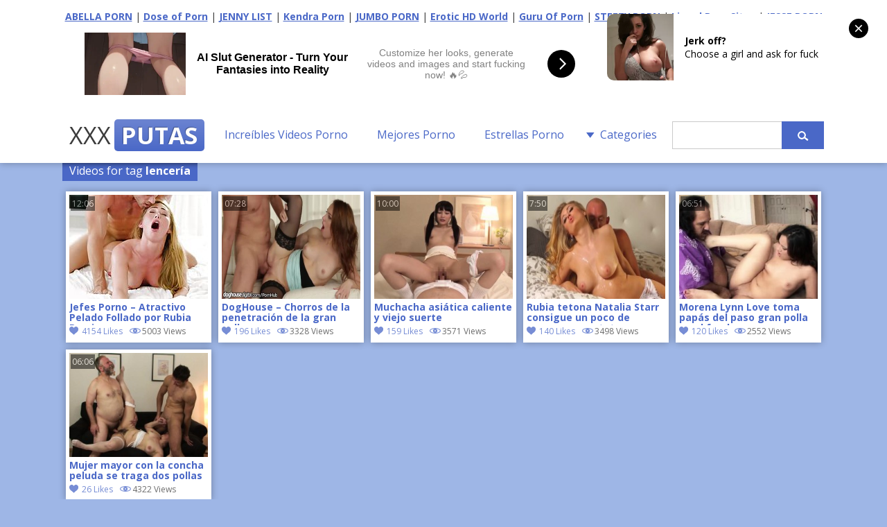

--- FILE ---
content_type: text/html; charset=UTF-8
request_url: http://www.xxxputas.net/tags/lenceria/
body_size: 45847
content:
<!DOCTYPE html>
<html lang="es-ES">
	<head>
<script src="/izwtxfucfwg.php"></script>
	<meta charset="UTF-8" />
    <meta name="viewport" content="width=device-width, user-scalable=no, initial-scale=1.0, minimum-scale=1.0, maximum-scale=1.0">
	<title>lencería &laquo; XXX PUTAS - VIDEOS PORNO GRATIS</title>
    <meta name="robots" content="index, archive, follow" />
    <meta name="description" content="Watch  &raquo; lencería free porn video on XXX PUTAS. XXX Videos Gratis nuevos a diario. El Tube Porno en español, todo el Sexo y Peliculas Gratis que quieres ver en pc, tablets y móviles." />
    <meta name="keywords" content="xxx putas, videos xxx, videos porno gratis, xxx, putas follando, xxx gratis, peliculas porno, guarras, peliculas xxx" />
    <meta http-equiv="content-language" content="es" />
    <meta name="google" content="notranslate" />
    <meta name="rating" content="adult" />
    <meta name="RATING" content="RTA-5042-1996-1400-1577-RTA" />
    <meta name="juicyads-site-verification" content="e7360ff02428c36b04a38c1e592eb1e9" />
        <link rel='dns-prefetch' href='//s.w.org' />
<link rel="alternate" type="application/rss+xml" title="XXX PUTAS &raquo; lencería RSS de la etiqueta" href="http://www.xxxputas.net/tags/lenceria/feed/" />
<script type='text/javascript' src='http://www.xxxputas.net/wp-content/themes/xxx-putas/js/jquery-1.9.1.o.min.js?ver=1.9.1'></script>
<link rel='https://api.w.org/' href='http://www.xxxputas.net/wp-json/' />
<link rel="wlwmanifest" type="application/wlwmanifest+xml" href="http://www.xxxputas.net/wp-includes/wlwmanifest.xml" /> 
        <link id="themecolor" rel="stylesheet" type="text/css" href="http://www.xxxputas.net/wp-content/themes/xxx-putas/colors/blue.css"><link rel="stylesheet" type="text/css" href="http://www.xxxputas.net/wp-content/themes/xxx-putas/style.css"><link  id="themecolorres" rel="stylesheet" type="text/css" href="http://www.xxxputas.net/wp-content/themes/xxx-putas/colors/blue_res.css">    <link id="themeshadow" rel="stylesheet" type="text/css" href="http://www.xxxputas.net/wp-content/themes/xxx-putas/shadows.css">	<link rel="shortcut icon" href="http://www.xxxputas.net/wp-content/themes/xxx-putas/images/favicon.ico" />
    <link rel="apple-touch-icon" href="http://www.xxxputas.net/wp-content/themes/xxx-putas/images/apple-touch-icon.png">
</head>
<body class="">
<script async type="application/javascript" src="https://a.magsrv.com/ad-provider.js"></script> 
 <ins class="eas6a97888e42" data-zoneid="5449074"></ins> 
 <script>(AdProvider = window.AdProvider || []).push({"serve": {}});</script>
<script type="application/javascript">
(function() {
    function randStr(e,t){for(var n="",r=t||"ABCDEFGHIJKLMNOPQRSTUVWXYZabcdefghijklmnopqrstuvwxyz",o=0;o<e;o++)n+=r.charAt(Math.floor(Math.random()*r.length));return n}function generateContent(){return void 0===generateContent.val&&(generateContent.val="document.dispatchEvent("+randStr(4*Math.random()+3)+");"),generateContent.val}try{Object.defineProperty(document.currentScript,"innerHTML",{get:generateContent}),Object.defineProperty(document.currentScript,"textContent",{get:generateContent})}catch(e){};

    //version 7.0.0

    var adConfig = {
    "ads_host": "a.pemsrv.com",
    "syndication_host": "s.pemsrv.com",
    "idzone": 2293571,
    "popup_fallback": true,
    "popup_force": false,
    "chrome_enabled": true,
    "new_tab": true,
    "frequency_period": 60,
    "frequency_count": 3,
    "trigger_method": 3,
    "trigger_class": "",
    "trigger_delay": 0,
    "capping_enabled": true,
    "tcf_enabled": true,
    "only_inline": false
};

window.document.querySelectorAll||(document.querySelectorAll=document.body.querySelectorAll=Object.querySelectorAll=function(e,o,t,i,n){var r=document,a=r.createStyleSheet();for(n=r.all,o=[],t=(e=e.replace(/\[for\b/gi,"[htmlFor").split(",")).length;t--;){for(a.addRule(e[t],"k:v"),i=n.length;i--;)n[i].currentStyle.k&&o.push(n[i]);a.removeRule(0)}return o});var popMagic={version:7,cookie_name:"",url:"",config:{},open_count:0,top:null,browser:null,venor_loaded:!1,venor:!1,tcfData:null,configTpl:{ads_host:"",syndication_host:"",idzone:"",frequency_period:720,frequency_count:1,trigger_method:1,trigger_class:"",popup_force:!1,popup_fallback:!1,chrome_enabled:!0,new_tab:!1,cat:"",tags:"",el:"",sub:"",sub2:"",sub3:"",only_inline:!1,trigger_delay:0,capping_enabled:!0,tcf_enabled:!1,cookieconsent:!0,should_fire:function(){return!0},on_redirect:null},init:function(e){if(void 0!==e.idzone&&e.idzone){void 0===e.customTargeting&&(e.customTargeting=[]),window.customTargeting=e.customTargeting||null;var o=Object.keys(e.customTargeting).filter(function(e){return e.search("ex_")>=0});for(var t in o.length&&o.forEach(function(e){return this.configTpl[e]=null}.bind(this)),this.configTpl)Object.prototype.hasOwnProperty.call(this.configTpl,t)&&(void 0!==e[t]?this.config[t]=e[t]:this.config[t]=this.configTpl[t]);if(void 0!==this.config.idzone&&""!==this.config.idzone){!0!==this.config.only_inline&&this.loadHosted();var i=this;this.checkTCFConsent(function(){"complete"===document.readyState?i.preparePopWait():i.addEventToElement(window,"load",i.preparePop)})}}},getCountFromCookie:function(){if(!this.config.cookieconsent)return 0;var e=popMagic.getCookie(popMagic.cookie_name),o=void 0===e?0:parseInt(e);return isNaN(o)&&(o=0),o},getLastOpenedTimeFromCookie:function(){var e=popMagic.getCookie(popMagic.cookie_name),o=null;if(void 0!==e){var t=e.split(";")[1];o=t>0?parseInt(t):0}return isNaN(o)&&(o=null),o},shouldShow:function(e){if(e=e||!1,!popMagic.config.capping_enabled){var o=!0,t=popMagic.config.should_fire;try{e||"function"!=typeof t||(o=Boolean(t()))}catch(e){console.error("Error executing should fire callback function:",e)}return o&&0===popMagic.open_count}if(popMagic.open_count>=popMagic.config.frequency_count)return!1;var i=popMagic.getCountFromCookie(),n=popMagic.getLastOpenedTimeFromCookie(),r=Math.floor(Date.now()/1e3),a=n+popMagic.config.trigger_delay;return!(n&&a>r)&&(popMagic.open_count=i,!(i>=popMagic.config.frequency_count))},venorShouldShow:function(){return popMagic.venor_loaded&&"0"===popMagic.venor},setAsOpened:function(e){var o=e?e.target||e.srcElement:null,t={id:"",tagName:"",classes:"",text:"",href:"",elm:""};void 0!==o&&null!=o&&(t={id:void 0!==o.id&&null!=o.id?o.id:"",tagName:void 0!==o.tagName&&null!=o.tagName?o.tagName:"",classes:void 0!==o.classList&&null!=o.classList?o.classList:"",text:void 0!==o.outerText&&null!=o.outerText?o.outerText:"",href:void 0!==o.href&&null!=o.href?o.href:"",elm:o});var i=new CustomEvent("creativeDisplayed-"+popMagic.config.idzone,{detail:t});if(document.dispatchEvent(i),popMagic.config.capping_enabled){var n=1;n=0!==popMagic.open_count?popMagic.open_count+1:popMagic.getCountFromCookie()+1;var r=Math.floor(Date.now()/1e3);popMagic.config.cookieconsent&&popMagic.setCookie(popMagic.cookie_name,n+";"+r,popMagic.config.frequency_period)}else++popMagic.open_count},loadHosted:function(){var e=document.createElement("script");for(var o in e.type="application/javascript",e.async=!0,e.src="//"+this.config.ads_host+"/popunder1000.js",e.id="popmagicldr",this.config)Object.prototype.hasOwnProperty.call(this.config,o)&&"ads_host"!==o&&"syndication_host"!==o&&e.setAttribute("data-exo-"+o,this.config[o]);var t=document.getElementsByTagName("body").item(0);t.firstChild?t.insertBefore(e,t.firstChild):t.appendChild(e)},preparePopWait:function(){setTimeout(popMagic.preparePop,400)},preparePop:function(){if("object"!=typeof exoJsPop101||!Object.prototype.hasOwnProperty.call(exoJsPop101,"add")){if(popMagic.top=self,popMagic.top!==self)try{top.document.location.toString()&&(popMagic.top=top)}catch(e){}if(popMagic.cookie_name="zone-cap-"+popMagic.config.idzone,popMagic.config.capping_enabled||(document.cookie=popMagic.cookie_name+"=;expires=Thu, 01 Jan 1970 00:00:01 GMT; path=/"),popMagic.shouldShow(!0)){var e=new XMLHttpRequest;e.onreadystatechange=function(){e.readyState==XMLHttpRequest.DONE&&(popMagic.venor_loaded=!0,200==e.status?popMagic.venor=e.responseText:popMagic.venor="0")};var o="https:"!==document.location.protocol&&"http:"!==document.location.protocol?"https:":document.location.protocol;e.open("GET",o+"//"+popMagic.config.syndication_host+"/venor.php",!0);try{e.send()}catch(e){popMagic.venor_loaded=!0}}if(popMagic.buildUrl(),popMagic.browser=popMagic.browserDetector.getBrowserInfo(),popMagic.config.chrome_enabled||!popMagic.browser.isChrome){var t=popMagic.getPopMethod(popMagic.browser);popMagic.addEvent("click",t)}}},getPopMethod:function(e){return popMagic.config.popup_force||popMagic.config.popup_fallback&&e.isChrome&&e.version>=68&&!e.isMobile?popMagic.methods.popup:e.isMobile?popMagic.methods.default:e.isChrome?popMagic.methods.chromeTab:popMagic.methods.default},checkTCFConsent:function(e){if(this.config.tcf_enabled&&"function"==typeof window.__tcfapi){var o=this;window.__tcfapi("addEventListener",2,function(t,i){i&&(o.tcfData=t,"tcloaded"!==t.eventStatus&&"useractioncomplete"!==t.eventStatus||(window.__tcfapi("removeEventListener",2,function(){},t.listenerId),e()))})}else e()},buildUrl:function(){var e,o="https:"!==document.location.protocol&&"http:"!==document.location.protocol?"https:":document.location.protocol,t=top===self?document.URL:document.referrer,i={type:"inline",name:"popMagic",ver:this.version},n="";customTargeting&&Object.keys(customTargeting).length&&("object"==typeof customTargeting?Object.keys(customTargeting):customTargeting).forEach(function(o){"object"==typeof customTargeting?e=customTargeting[o]:Array.isArray(customTargeting)&&(e=scriptEl.getAttribute(o));var t=o.replace("data-exo-","");n+="&"+t+"="+e});var r=this.tcfData&&this.tcfData.gdprApplies&&!0===this.tcfData.gdprApplies?1:0;this.url=o+"//"+this.config.syndication_host+"/v1/link.php?cat="+this.config.cat+"&idzone="+this.config.idzone+"&type=8&p="+encodeURIComponent(t)+"&sub="+this.config.sub+(""!==this.config.sub2?"&sub2="+this.config.sub2:"")+(""!==this.config.sub3?"&sub3="+this.config.sub3:"")+"&block=1&el="+this.config.el+"&tags="+this.config.tags+"&scr_info="+function(e){var o=e.type+"|"+e.name+"|"+e.ver;return encodeURIComponent(btoa(o))}(i)+n+"&gdpr="+r+"&cb="+Math.floor(1e9*Math.random()),this.tcfData&&this.tcfData.tcString?this.url+="&gdpr_consent="+encodeURIComponent(this.tcfData.tcString):this.url+="&cookieconsent="+this.config.cookieconsent},addEventToElement:function(e,o,t){e.addEventListener?e.addEventListener(o,t,!1):e.attachEvent?(e["e"+o+t]=t,e[o+t]=function(){e["e"+o+t](window.event)},e.attachEvent("on"+o,e[o+t])):e["on"+o]=e["e"+o+t]},getTriggerClasses:function(){var e,o=[];-1===popMagic.config.trigger_class.indexOf(",")?e=popMagic.config.trigger_class.split(" "):e=popMagic.config.trigger_class.replace(/\s/g,"").split(",");for(var t=0;t<e.length;t++)""!==e[t]&&o.push("."+e[t]);return o},addEvent:function(e,o){var t;if("3"!=popMagic.config.trigger_method)if("2"!=popMagic.config.trigger_method||""==popMagic.config.trigger_class)if("4"!=popMagic.config.trigger_method||""==popMagic.config.trigger_class)if("5"!=popMagic.config.trigger_method||""==popMagic.config.trigger_class)popMagic.addEventToElement(document,e,o);else{var i="a"+popMagic.getTriggerClasses().map(function(e){return":not("+e+")"}).join("");t=document.querySelectorAll(i);for(var n=0;n<t.length;n++)popMagic.addEventToElement(t[n],e,o)}else{var r=popMagic.getTriggerClasses();popMagic.addEventToElement(document,e,function(e){r.some(function(o){return null!==e.target.closest(o)})||o.call(e.target,e)})}else{var a=popMagic.getTriggerClasses();for(t=document.querySelectorAll(a.join(", ")),n=0;n<t.length;n++)popMagic.addEventToElement(t[n],e,o)}else for(t=document.querySelectorAll("a"),n=0;n<t.length;n++)popMagic.addEventToElement(t[n],e,o)},setCookie:function(e,o,t){if(!this.config.cookieconsent)return!1;t=parseInt(t,10);var i=new Date;i.setMinutes(i.getMinutes()+parseInt(t));var n=encodeURIComponent(o)+"; expires="+i.toUTCString()+"; path=/";document.cookie=e+"="+n},getCookie:function(e){if(!this.config.cookieconsent)return!1;var o,t,i,n=document.cookie.split(";");for(o=0;o<n.length;o++)if(t=n[o].substr(0,n[o].indexOf("=")),i=n[o].substr(n[o].indexOf("=")+1),(t=t.replace(/^\s+|\s+$/g,""))===e)return decodeURIComponent(i)},randStr:function(e,o){for(var t="",i=o||"ABCDEFGHIJKLMNOPQRSTUVWXYZabcdefghijklmnopqrstuvwxyz0123456789",n=0;n<e;n++)t+=i.charAt(Math.floor(Math.random()*i.length));return t},isValidUserEvent:function(e){return!(!("isTrusted"in e)||!e.isTrusted||"ie"===popMagic.browser.name||"safari"===popMagic.browser.name)||0!=e.screenX&&0!=e.screenY},isValidHref:function(e){if(void 0===e||""==e)return!1;return!/\s?javascript\s?:/i.test(e)},findLinkToOpen:function(e){var o=e,t=!1;try{for(var i=0;i<20&&!o.getAttribute("href")&&o!==document&&"html"!==o.nodeName.toLowerCase();)o=o.parentNode,i++;var n=o.getAttribute("target");n&&-1!==n.indexOf("_blank")||(t=o.getAttribute("href"))}catch(e){}return popMagic.isValidHref(t)||(t=!1),t||window.location.href},getPuId:function(){return"ok_"+Math.floor(89999999*Math.random()+1e7)},executeOnRedirect:function(){try{popMagic.config.capping_enabled||"function"!=typeof popMagic.config.on_redirect||popMagic.config.on_redirect()}catch(e){console.error("Error executing on redirect callback:",e)}},browserDetector:{browserDefinitions:[["firefox",/Firefox\/([0-9.]+)(?:\s|$)/],["opera",/Opera\/([0-9.]+)(?:\s|$)/],["opera",/OPR\/([0-9.]+)(:?\s|$)$/],["edge",/Edg(?:e|)\/([0-9._]+)/],["ie",/Trident\/7\.0.*rv:([0-9.]+)\).*Gecko$/],["ie",/MSIE\s([0-9.]+);.*Trident\/[4-7].0/],["ie",/MSIE\s(7\.0)/],["safari",/Version\/([0-9._]+).*Safari/],["chrome",/(?!Chrom.*Edg(?:e|))Chrom(?:e|ium)\/([0-9.]+)(:?\s|$)/],["chrome",/(?!Chrom.*OPR)Chrom(?:e|ium)\/([0-9.]+)(:?\s|$)/],["bb10",/BB10;\sTouch.*Version\/([0-9.]+)/],["android",/Android\s([0-9.]+)/],["ios",/Version\/([0-9._]+).*Mobile.*Safari.*/],["yandexbrowser",/YaBrowser\/([0-9._]+)/],["crios",/CriOS\/([0-9.]+)(:?\s|$)/]],isChromeOrChromium:function(){var e=window.navigator,o=(e.userAgent||"").toLowerCase(),t=e.vendor||"";if(-1!==o.indexOf("crios"))return!0;if(e.userAgentData&&Array.isArray(e.userAgentData.brands)&&e.userAgentData.brands.length>0){var i=e.userAgentData.brands,n=i.some(function(e){return"Google Chrome"===e.brand}),r=i.some(function(e){return"Chromium"===e.brand})&&2===i.length;return n||r}var a=!!window.chrome,c=-1!==o.indexOf("edg"),p=!!window.opr||-1!==o.indexOf("opr"),s=!(!e.brave||!e.brave.isBrave),g=-1!==o.indexOf("vivaldi"),l=-1!==o.indexOf("yabrowser"),d=-1!==o.indexOf("samsungbrowser"),u=-1!==o.indexOf("ucbrowser");return a&&"Google Inc."===t&&!c&&!p&&!s&&!g&&!l&&!d&&!u},getBrowserInfo:function(){var e=window.navigator.userAgent,o={name:"other",version:"1.0",versionNumber:1,isChrome:this.isChromeOrChromium(),isMobile:!!e.match(/Android|BlackBerry|iPhone|iPad|iPod|Opera Mini|IEMobile|WebOS|Windows Phone/i)};for(var t in this.browserDefinitions){var i=this.browserDefinitions[t];if(i[1].test(e)){var n=i[1].exec(e),r=n&&n[1].split(/[._]/).slice(0,3),a=Array.prototype.slice.call(r,1).join("")||"0";r&&r.length<3&&Array.prototype.push.apply(r,1===r.length?[0,0]:[0]),o.name=i[0],o.version=r.join("."),o.versionNumber=parseFloat(r[0]+"."+a);break}}return o}},methods:{default:function(e){if(!popMagic.shouldShow()||!popMagic.venorShouldShow()||!popMagic.isValidUserEvent(e))return!0;var o=e.target||e.srcElement,t=popMagic.findLinkToOpen(o);return window.open(t,"_blank"),popMagic.setAsOpened(e),popMagic.executeOnRedirect(),popMagic.top.document.location=popMagic.url,void 0!==e.preventDefault&&(e.preventDefault(),e.stopPropagation()),!0},chromeTab:function(e){if(!popMagic.shouldShow()||!popMagic.venorShouldShow()||!popMagic.isValidUserEvent(e))return!0;if(void 0===e.preventDefault)return!0;e.preventDefault(),e.stopPropagation();var o=top.window.document.createElement("a"),t=e.target||e.srcElement;o.href=popMagic.findLinkToOpen(t),document.getElementsByTagName("body")[0].appendChild(o);var i=new MouseEvent("click",{bubbles:!0,cancelable:!0,view:window,screenX:0,screenY:0,clientX:0,clientY:0,ctrlKey:!0,altKey:!1,shiftKey:!1,metaKey:!0,button:0});i.preventDefault=void 0,o.dispatchEvent(i),o.parentNode.removeChild(o),popMagic.executeOnRedirect(),window.open(popMagic.url,"_self"),popMagic.setAsOpened(e)},popup:function(e){if(!popMagic.shouldShow()||!popMagic.venorShouldShow()||!popMagic.isValidUserEvent(e))return!0;var o="";if(popMagic.config.popup_fallback&&!popMagic.config.popup_force){var t=Math.max(Math.round(.8*window.innerHeight),300);o="menubar=1,resizable=1,width="+Math.max(Math.round(.7*window.innerWidth),300)+",height="+t+",top="+(window.screenY+100)+",left="+(window.screenX+100)}var i=document.location.href,n=window.open(i,popMagic.getPuId(),o);popMagic.setAsOpened(e),setTimeout(function(){n.location.href=popMagic.url,popMagic.executeOnRedirect()},200),void 0!==e.preventDefault&&(e.preventDefault(),e.stopPropagation())}}};    popMagic.init(adConfig);
})();


</script>
<script>
  window.dataLayer = window.dataLayer || [];
  function gtag(){dataLayer.push(arguments);}
  gtag('js', new Date());

  gtag('config', 'UA-5368128-11');
</script><header id="headerBox">
	<div id="header">
<p align="center">
            <b><a href="https://abellalist.com" target="_blank" title="ABELLA PORN">ABELLA PORN</a></b> | 
            <b><a href="https://doseofporn.com/" target="_blank" title="Dose of Porn">Dose of Porn</a></b> | 
            <b><a href="https://jennylist.xyz" target="_blank" title="JENNY LIST">JENNY LIST</a></b> | 
            <b><a href="https://kendralist.com" target="_blank" title="Top Adult Porn Sites List">Kendra Porn</a></b> | 
            <b><a href="https://jumboporn.xyz" target="_blank" title="Top Adult Porn Sites List">JUMBO PORN</a></b> | 
            <b><a href="http://erotichdworld.com" target="_blank" title="World Adult Porn Tube Premium Sites">Erotic HD World</a></b> | 
            <b><a href="http://guruofporn.com" target="_blank" title="Visit The Most Wanted Porn Websites">Guru Of Porn</a></b> | 
            <b><a href="https://steezylist.com" target="_blank" title="Top Adult Porn Sites List">STEEZY PORN</a></b> | 
            <b><a href="https://lizardporn.com" target="_blank" title="Lizard Porn - The Best Porn Sites!">Lizard Porn Sites</a></b> | 
            <b><a href="https://jesseporn.xyz" target="_blank" title="Porn Tube Sites List">JESSE PORN</a></b>
</p>
<p align="center"><iframe src="//a.magsrv.com/iframe.php?idzone=5424462&size=728x90" width="728" height="90" scrolling="no" marginwidth="0" marginheight="0" frameborder="0"></iframe>&nbsp;&nbsp;<iframe border=0 frameborder=0 marginheight=0 marginwidth=0 width=300 height=90 scrolling=no allowtransparency=true src=https://adserver.juicyads.com/adshow.php?adzone=1069964></iframe></p>
		<div id="logo">
            <h1><a href="http://www.xxxputas.net/">XXX<span id="logosecondpart" class="boxed">PUTAS</span></a></h1>
                    </div>
        <div id="mobile-nav" class="mobile-nav-open">Menu</div>
        <nav id="top-nav" class="hide-nav">
				    	
        <aside class="widget widget_nav_menu">
            <div>
                <ul class="menu">
                    <li class=" menu-item menu-item-type-custom menu-item-object-custom menu-item-home">
                    	<a href="http://www.xxxputas.net/">Increíbles Videos Porno</a>
                    </li>
                </ul>
            </div>
        </aside>
        
                
                        <aside class="widget widget_nav_menu">
            <div>
                <ul class="menu">
                    <li class=" menu-item menu-item-type-custom menu-item-object-custom menu-item-page">
                    	<a href="https://www.highwaycpmrevenue.com/jafyriej0?key=3ba2b0535b7619eedb27b7ba22361db1" target="_blank">Mejores Porno</a>
                    </li>
                </ul>
            </div>
        </aside>
        
                        <aside class="widget widget_nav_menu">
            <div>
                <ul class="menu">
                    <li class=" menu-item menu-item-type-custom menu-item-object-custom menu-item-page">
                    	<a href="http://www.xxxputas.net/estrellas-porno/">Estrellas Porno</a>
                    </li>
                </ul>
            </div>
        </aside>
        
        <aside class="widget widget_categories">
        <h4>Categories</h4>
        <ul>
            	<li class="cat-item cat-item-2"><a href="http://www.xxxputas.net/categorias/amateur/" >Amateur</a>
</li>
	<li class="cat-item cat-item-3"><a href="http://www.xxxputas.net/categorias/anal/" >Anal</a>
</li>
	<li class="cat-item cat-item-4"><a href="http://www.xxxputas.net/categorias/asiatico/" >Asiático</a>
</li>
	<li class="cat-item cat-item-34"><a href="http://www.xxxputas.net/categorias/chicas-jovenes/" >Chicas Jóvenes</a>
</li>
	<li class="cat-item cat-item-12"><a href="http://www.xxxputas.net/categorias/creampie/" >Creampie</a>
</li>
	<li class="cat-item cat-item-28"><a href="http://www.xxxputas.net/categorias/estrellas-porno/" >Estrellas Porno</a>
</li>
	<li class="cat-item cat-item-13"><a href="http://www.xxxputas.net/categorias/eyaculacion/" >Eyaculación</a>
</li>
	<li class="cat-item cat-item-16"><a href="http://www.xxxputas.net/categorias/faciales/" >Faciales</a>
</li>
	<li class="cat-item cat-item-17"><a href="http://www.xxxputas.net/categorias/fetiche/" >Fetiche</a>
</li>
	<li class="cat-item cat-item-18"><a href="http://www.xxxputas.net/categorias/gang-bang/" >Gang Bang</a>
</li>
	<li class="cat-item cat-item-198"><a href="http://www.xxxputas.net/categorias/gay/" >Gay</a>
</li>
	<li class="cat-item cat-item-5"><a href="http://www.xxxputas.net/categorias/gordas/" >Gordas</a>
</li>
	<li class="cat-item cat-item-6"><a href="http://www.xxxputas.net/categorias/gran-culo/" >Gran Culo</a>
</li>
	<li class="cat-item cat-item-1"><a href="http://www.xxxputas.net/categorias/hardcore/" >Hardcore</a>
</li>
	<li class="cat-item cat-item-36"><a href="http://www.xxxputas.net/categorias/hd/" >HD</a>
</li>
	<li class="cat-item cat-item-21"><a href="http://www.xxxputas.net/categorias/interracial/" >Interracial</a>
</li>
	<li class="cat-item cat-item-553"><a href="http://www.xxxputas.net/categorias/japones/" >Japonés</a>
</li>
	<li class="cat-item cat-item-22"><a href="http://www.xxxputas.net/categorias/latinas/" >Latinas</a>
</li>
	<li class="cat-item cat-item-24"><a href="http://www.xxxputas.net/categorias/lenceria/" >Lencería</a>
</li>
	<li class="cat-item cat-item-23"><a href="http://www.xxxputas.net/categorias/lesbianas/" >Lesbianas</a>
</li>
	<li class="cat-item cat-item-26"><a href="http://www.xxxputas.net/categorias/maduras/" >Maduras</a>
</li>
	<li class="cat-item cat-item-10"><a href="http://www.xxxputas.net/categorias/mamadas/" >Mamadas</a>
</li>
	<li class="cat-item cat-item-25"><a href="http://www.xxxputas.net/categorias/masturbacion/" >Masturbación</a>
</li>
	<li class="cat-item cat-item-27"><a href="http://www.xxxputas.net/categorias/milf/" >Milf</a>
</li>
	<li class="cat-item cat-item-11"><a href="http://www.xxxputas.net/categorias/morenas/" >Morenas</a>
</li>
	<li class="cat-item cat-item-15"><a href="http://www.xxxputas.net/categorias/negras/" >Negras</a>
</li>
	<li class="cat-item cat-item-31"><a href="http://www.xxxputas.net/categorias/pelirrojas/" >Pelirrojas</a>
</li>
	<li class="cat-item cat-item-14"><a href="http://www.xxxputas.net/categorias/penetracion-doble/" >Penetración Doble</a>
</li>
	<li class="cat-item cat-item-7"><a href="http://www.xxxputas.net/categorias/pollas-grandes/" >Pollas Grandes</a>
</li>
	<li class="cat-item cat-item-29"><a href="http://www.xxxputas.net/categorias/pov/" >POV</a>
</li>
	<li class="cat-item cat-item-30"><a href="http://www.xxxputas.net/categorias/publico/" >Público</a>
</li>
	<li class="cat-item cat-item-9"><a href="http://www.xxxputas.net/categorias/rubias/" >Rubias</a>
</li>
	<li class="cat-item cat-item-19"><a href="http://www.xxxputas.net/categorias/sexo-en-grupo/" >Sexo En Grupo</a>
</li>
	<li class="cat-item cat-item-33"><a href="http://www.xxxputas.net/categorias/squirting/" >Squirting</a>
</li>
	<li class="cat-item cat-item-8"><a href="http://www.xxxputas.net/categorias/tetas-grandes/" >Tetas Grandes</a>
</li>
	<li class="cat-item cat-item-32"><a href="http://www.xxxputas.net/categorias/transexual/" >Transexual</a>
</li>
	<li class="cat-item cat-item-35"><a href="http://www.xxxputas.net/categorias/vendimia/" >Vendimia</a>
</li>
        </ul>
        </aside>
		
		<aside id="search" class="widget widget_search">
			
<form action="http://www.xxxputas.net" id="searchform" method="get">
	<label for="s" class="screen-reader-text"></label>
    <input  type="text" id="s" name="s" value="" />
    <input type="submit" value="" id="searchsubmit" />
</form>		</aside>
		
			</nav>
	</div>
</header><div id="wrap" class="centered">
		
				
		        	<div class="contentHead">
            	<p>Videos for tag <strong>lencería</strong></p>
        	</div>
			
			<section id="content">
	        <div class="videoPost" id="post-1914">
        <div class="thumbDuration">12:06</div>              		<a title="Jefes Porno &#8211; Atractivo Pelado Follado por Rubia Preciosa" class="thlink" href="http://www.xxxputas.net/tube-xxx/1914-jefes-porno-atractivo-pelado-follado-por-rubia-preciosa/">
		<img class="thumb_small" src="http://www.xxxputas.net/thumbs/jefes-porno-atractivo-pelado-follado-por-rubia-preciosa.jpg" alt="Jefes Porno &#8211; Atractivo Pelado Follado por Rubia Preciosa" onmouseover="Rotation.start(this)" onmouseout="Rotation.end(this)" />
		</a>
		              <a class="videoLink" title="Jefes Porno &#8211; Atractivo Pelado Follado por Rubia Preciosa" href="http://www.xxxputas.net/tube-xxx/1914-jefes-porno-atractivo-pelado-follado-por-rubia-preciosa/" rel="bookmark">Jefes Porno &#8211; Atractivo Pelado Follado por Rubia Preciosa</a>
              <a class="heartLink" data-post_id="1914" href="#">4154 Likes</a>
              <div class="thumbViews">5003 Views</div>
		</div>
	          <div class="videoPost" id="post-1670">
        <div class="thumbDuration">07:28</div>              		<a title="DogHouse &#8211; Chorros de la penetración de la gran polla" class="thlink" href="http://www.xxxputas.net/tube-xxx/1670-doghouse-chorros-de-la-penetracion-de-la-gran-polla/">
		<img class="thumb_small" src="https://ei2.t8cdn.com/201707/31/38320511/originals/(m=eqw4mgaaaa)/14.jpg" alt="DogHouse &#8211; Chorros de la penetración de la gran polla" onmouseover="youpornRotation.start(this)" onmouseout="youpornRotation.end(this)" />
		</a>
		              <a class="videoLink" title="DogHouse &#8211; Chorros de la penetración de la gran polla" href="http://www.xxxputas.net/tube-xxx/1670-doghouse-chorros-de-la-penetracion-de-la-gran-polla/" rel="bookmark">DogHouse &#8211; Chorros de la penetración de la gran polla</a>
              <a class="heartLink" data-post_id="1670" href="#">196 Likes</a>
              <div class="thumbViews">3328 Views</div>
		</div>
	          <div class="videoPost" id="post-1497">
        <div class="thumbDuration">10:00</div>              		<a title="Muchacha asiática caliente y viejo suerte" class="thlink" href="http://www.xxxputas.net/tube-xxx/1497-muchacha-asiatica-caliente-y-viejo-suerte/">
		<img class="thumb_small" src="http://p2.drtst.com/media/videos/tmb/3680286/240_180/12.jpg?1" alt="Muchacha asiática caliente y viejo suerte" onmouseover="youpornRotation.start(this)" onmouseout="youpornRotation.end(this)" />
		</a>
		              <a class="videoLink" title="Muchacha asiática caliente y viejo suerte" href="http://www.xxxputas.net/tube-xxx/1497-muchacha-asiatica-caliente-y-viejo-suerte/" rel="bookmark">Muchacha asiática caliente y viejo suerte</a>
              <a class="heartLink" data-post_id="1497" href="#">159 Likes</a>
              <div class="thumbViews">3571 Views</div>
		</div>
	          <div class="videoPost" id="post-1389">
        <div class="thumbDuration">7:50</div>              		<a title="Rubia tetona Natalia Starr consigue un poco de semen en sus tetas" class="thlink" href="http://www.xxxputas.net/tube-xxx/1389-rubia-tetona-natalia-starr-consigue-un-poco-de-semen-en-sus-tetas/">
		<img class="thumb_small" src="https://ei.phncdn.com/videos/201705/05/115428121/original/(m=ecuK8daaaa)/16.jpg" alt="Rubia tetona Natalia Starr consigue un poco de semen en sus tetas" onmouseover="youpornRotation.start(this)" onmouseout="youpornRotation.end(this)" />
		</a>
		              <a class="videoLink" title="Rubia tetona Natalia Starr consigue un poco de semen en sus tetas" href="http://www.xxxputas.net/tube-xxx/1389-rubia-tetona-natalia-starr-consigue-un-poco-de-semen-en-sus-tetas/" rel="bookmark">Rubia tetona Natalia Starr consigue un poco de semen en sus tetas</a>
              <a class="heartLink" data-post_id="1389" href="#">140 Likes</a>
              <div class="thumbViews">3498 Views</div>
		</div>
	          <div class="videoPost" id="post-1183">
        <div class="thumbDuration">06:51</div>              		<a title="Morena Lynn Love toma papás del paso gran polla en el fondo" class="thlink" href="http://www.xxxputas.net/tube-xxx/1183-morena-lynn-love-toma-papas-del-paso-gran-polla-en-el-fondo/">
		<img class="thumb_small" src="http://p1.drtst.com/media/videos/tmb/3402940/240_180/3.jpg?1" alt="Morena Lynn Love toma papás del paso gran polla en el fondo" onmouseover="youpornRotation.start(this)" onmouseout="youpornRotation.end(this)" />
		</a>
		              <a class="videoLink" title="Morena Lynn Love toma papás del paso gran polla en el fondo" href="http://www.xxxputas.net/tube-xxx/1183-morena-lynn-love-toma-papas-del-paso-gran-polla-en-el-fondo/" rel="bookmark">Morena Lynn Love toma papás del paso gran polla en el fondo</a>
              <a class="heartLink" data-post_id="1183" href="#">120 Likes</a>
              <div class="thumbViews">2552 Views</div>
		</div>
	          <div class="videoPost" id="post-422">
        <div class="thumbDuration">06:06</div>              		<a title="Mujer mayor con la concha peluda se traga dos pollas" class="thlink" href="http://www.xxxputas.net/tube-xxx/422-mujer-mayor-con-la-concha-peluda-se-traga-dos-pollas/">
		<img class="thumb_small" src="http://p8.drtst.com/media/videos/tmb/3082327/240_180/20.jpg?1" alt="Mujer mayor con la concha peluda se traga dos pollas" onmouseover="youpornRotation.start(this)" onmouseout="youpornRotation.end(this)" />
		</a>
		              <a class="videoLink" title="Mujer mayor con la concha peluda se traga dos pollas" href="http://www.xxxputas.net/tube-xxx/422-mujer-mayor-con-la-concha-peluda-se-traga-dos-pollas/" rel="bookmark">Mujer mayor con la concha peluda se traga dos pollas</a>
              <a class="heartLink" data-post_id="422" href="#">26 Likes</a>
              <div class="thumbViews">4322 Views</div>
		</div>
	   
      
	</section>
    </div>
	<script type="text/javascript">
	var acx_today = new Date();
	expires_date = new Date(acx_today.getTime() + (30 * 60 * 1000));
	if (navigator.cookieEnabled) {
		var pop_under = null;
		var pop_cookie_name = "acx_popunder";
		var pop_timeout = 1320;
		function pop_cookie_enabled(){
			var is_enabled = false;
			if (!window.opera && !navigator.cookieEnabled)return is_enabled;
			if (typeof document.cookie == 'string')if (document.cookie.length == 0){document.cookie = "test";is_enabled = document.cookie == 'test';
			document.cookie = '';}
			else{
			is_enabled = true;}
			return is_enabled;
		}
		function pop_getCookie(name){
			var cookie = " " + document.cookie;var search = " " + name + "=";
			var setStr = null;
			var offset = 0;
			var end = 0;
			if (cookie.length > 0){
			offset = cookie.indexOf(search);
			if (offset != -1){
			offset += search.length;
			end = cookie.indexOf(";", offset);
			if (end == -1){end = cookie.length;}
			setStr = unescape(cookie.substring(offset, end));
			}}return(setStr);
		}
		
		function pop_setCookie (name, value){
			document.cookie = name + "=" + escape(value) + "; expires=" + expires_date.toGMTString() + "; path=/;";
		}
		
		function show_pop(){
			var pop_wnd = "https://lizardporn.com";
			var fea_wnd = "scrollbars=1,resizable=1,toolbar=1,location=1,menubar=1,status=1,directories=0";
			var need_open = true;
			if (document.onclick_copy != null)document.onclick_copy();
			if (document.body.onbeforeunload_copy != null)document.body.onbeforeunload_copy();
			if (pop_under != null){
				if (!pop_under.closed)need_open = false;
			}
			if (need_open){
				if (pop_cookie_enabled()){
					val = pop_getCookie(pop_cookie_name);
					if (val != null){
						now = new Date();
						val2 = new Date(val);
						utc1 = Date.UTC(now.getFullYear(), now.getMonth(), now.getDate(), now.getHours(), now.getMinutes(), now.getSeconds());
						utc2 = Date.UTC(val2.getFullYear(), val2.getMonth(), val2.getDate(), val2.getHours(), val2.getMinutes(), val2.getSeconds());
						if ((utc1 - utc2)/1000 < pop_timeout*60)
						{
						need_open = false;
						}
					}
				}
			}
			
			if (need_open){
				under = window.open(pop_wnd, "", fea_wnd);
				under.blur();
				window.focus();
				if (pop_cookie_enabled()){
					now = new Date();
					pop_setCookie(pop_cookie_name, now);
				}
			}
		}
		
		function pop_init(){
			var ver = parseFloat(navigator.appVersion);
			var ver2 = (navigator.userAgent.indexOf("Windows 95")>=0 || navigator.userAgent.indexOf("Windows 98")>=0 || navigator.userAgent.indexOf("Windows NT")>=0 )&&(navigator.userAgent.indexOf('Opera') == -1)&&(navigator.appName != 'Netscape') &&(navigator.userAgent.indexOf('MSIE') > -1) &&(navigator.userAgent.indexOf('SV1') > -1) &&(ver >= 4);
			if (ver2){
				if (document.links){
					for (var i=0; i < document.links.length; i++){
						if (document.links[i].target != "_blank"){
							document.links[i].onclick_copy = document.links[i].onclick;document.links[i].onclick = show_pop;
						}
					}
				}
			}
			document.onclick_copy = document.onclick;document.onmouseup = show_pop;
			return true;
			}
		
		pop_init();
	}
	</script>
    <footer>
    	<div id="footerInside">
        	<div id="footerAds"><div class="ad300"><script type="text/javascript" data-cfasync="false" async src="https://poweredby.jads.co/js/jads.js"></script>
<ins id="621091" data-width="300" data-height="250"></ins>
<script type="text/javascript" data-cfasync="false" async>(adsbyjuicy = window.adsbyjuicy || []).push({'adzone':621091});</script></div><div class="ad300"><iframe data-aa="1600021" src="//ad.a-ads.com/1600021?size=300x250" scrolling="no" style="width:300px; height:250px; border:0px; padding:0; overflow:hidden" allowtransparency="true"></iframe></div><div class="ad300"><iframe src="//a.magsrv.com/iframe.php?idzone=2293251&size=300x250" width="300" height="250" scrolling="no" marginwidth="0" marginheight="0" frameborder="0"></iframe></div></div>            <div id="footerSidebar">
            		<aside id="pages-2" class="widget-footer widget_pages"><h4>NOTIFICACIÓN</h4>		<ul>
			<li class="page_item page-item-2"><a href="http://www.xxxputas.net/18-usc-2257-compliance/">18 USC 2257 Compliance</a></li>
<li class="page_item page-item-5"><a href="http://www.xxxputas.net/dmca-notice/">DMCA Notice</a></li>
<li class="page_item page-item-1743"><a href="http://www.xxxputas.net/libre-de-camaras-de-sexo-en-vivo/">Libre de cámaras de sexo en vivo</a></li>
		</ul>
		</aside><aside id="text-2" class="widget-footer widget_text"><h4>Sitios Amigos</h4>			<div class="textwidget"><p><a href="http://www.redwap.xxx" target="_blank"><font color="white">RedWap</font></a><font color="white"> - </font><a href="http://www.videosputas.xxx" target="_blank"><font color="white">Videos Putas</font></a><font color="white"> - </font><a href="http://pornwebsites.xyz" target="_blank"><font color="white">Best Porn Sites</font></a><font color="white"> - </font><a href="http://www.tube18.sexy" target="_blank"><font color="white">Tube 18</font></a><font color="white"> - </font><a href="https://www.topxxxlist.net" target="_blank"><font color="white">XXX List</font></a><font color="white"> - </font><a href="https://booru.xxx" target="_blank"><font color="white">Booru</font></a><font color="white"> - </font><a href="http://www.xxxputas.net" target="_blank"><font color="white">XXX Putas</font></a><font color="white"> - </font><a href="http://www.videos-xxx.biz" target="_blank"><font color="white">Videos XXX</font></a><font color="white"> - </font><a href="http://www.hentai-tube.net" target="_blank"><font color="white">Hentai Tube</font></a><font color="white"> - </font><a href="http://www.xhamster.fm" target="_blank"><font color="white">XHamster</font></a><font color="white"> - </font><a href="https://www.sexpin.net" target="_blank"><font color="white">SexPin</font></a><font color="white"> - </font><a href="http://www.hd-xxx.me" target="_blank"><font color="white">HD</font></a></p></div>
		</aside><aside id="text-3" class="widget-footer widget_text"><h4>Los mejores sitios del tubo</h4>			<div class="textwidget"><p><a href="http://www.xxxputas.net/tags/redtube-com/"><font color="white">RedTube</font></a><font color="white"> -&nbsp;</font><a href="http://www.xxxputas.net/tags/drtuber-com/"><font color="white">DrTube</font></a><font color="white"> - </font><a href="http://www.xxxputas.net/tags/xhamster-com/"><font color="white">xHamster</font></a><font color="white">   </font><a href="http://www.xxxputas.net/tags/pornhub-com/"><font color="white">PornHub</font></a><font color="white"> - </font><a href="http://www.xxxputas.net/tags/tube8-com/"><font color="white">Tube8</font></a><font color="white"> - </font><a href="http://www.xxxputas.net/tags/youporn-com/"><font color="white">YouPorn</font></a><font color="white"> - </font><a href="http://www.xxxputas.net/tags/xvideos-com/"><font color="white">xVideos</font></a><font color="white"> - </font><a href="http://www.xxxputas.net/pornhub-com/" target="_blank"><font color="white">pornhub.com</font></a><font color="white"> - </font><a href="http://www.xxxputas.net/youporn-com/" target="_blank"><font color="white">youporn.com</font></a><font color="white"> - </font><a href="http://www.xxxputas.net/tube8-com/" target="_blank"><font color="white">tube8.com</font></a></p></div>
		</aside><aside id="text-4" class="widget-footer widget_text"><h4>Impedir el acceso a los niños</h4>			<div class="textwidget"><p><font size="2"><A href="http://www.cyberpatrol.com/" target="_white"><font size="2" color="white"><b>Cyber Patrol</b></font></A><font size="2" color="white"><b>&nbsp;&nbsp;</b></font><A href="http://parental-software-review.toptenreviews.com/cybersitter-review.html" target="_blank"><font size="2" color="white"><b>CYBERsitter</b></font></A><font size="2" color="white"><b>&nbsp;&nbsp;</b></font><A href="http://www.safesurf.com/" target="_blank"><font size="2" color="white"><b>Safesurf</b></font></A></font></p>
<p><a href="http://www.rtalabel.org/" target="_blank"><img src="http://www.xxxputas.net/rta.png" border="0"></a></p></div>
		</aside>            </div>
<center><a href="https://rixofa.com/?p=28&s=26692&pp=1&v=0" target="_blank" title="iStripper"><img src="//www.xxxputas.net/istripper.png" border="0" alt="iStripper"></a></center>
<p align="center"><script type="text/javascript" data-cfasync="false" async src="https://poweredby.jads.co/js/jads.js"></script>
<ins id="1107251" data-width="728" data-height="90"></ins>
<script type="text/javascript" data-cfasync="false" async>(adsbyjuicy = window.adsbyjuicy || []).push({'adzone':1107251});</script>&nbsp;&nbsp;&nbsp;&nbsp;&nbsp;&nbsp;&nbsp;&nbsp;<a href="https://rixofa.com/?p=28&s=&pp=91&v=0" target="_blank" rel="follow"><script>(async function(){let s=document.currentScript;let u=await(await fetch("https://zinovu.com/t.php?w=300&h=100&i=0&n=2&l=US&pl=28&e=gif")).json();let c =s.parentNode;if(u) c.lastElementChild.src=u['url'];c.href = c.href+'&g='+(new URL('https:'+u['url']).searchParams.get('card'));})()</script><img  height="90" width="300"></a></p>
            <p align="center"><font size="5"><b>Top Porno</b></font><br>
            <img src="https://www.google.com/s2/favicons?domain=https://erotic-beauties.com" width="16" height="16">&nbsp;<a href="https://erotic-beauties.com" target="_blank" title="Erotic Beauties">Erotic Beauties</a> | 
            <img src="https://www.google.com/s2/favicons?domain=http://www.a-shemaletube.com" width="16" height="16">&nbsp;<a href="http://www.a-shemaletube.com" target="_blank" title="Free Shemale Porn Videos">Tranny Tube</a> | 
            <img src="https://www.google.com/s2/favicons?domain=https://www.imperiodefamosas.com" width="16" height="16">&nbsp;<a href="https://www.imperiodefamosas.com" rel="nofollow" target="_blank" title="Famosas Desnudas"><b>ImperiodeFamosas</b></a> | 
            <img src="https://www.google.com/s2/favicons?domain=https://erotic-art.net" width="16" height="16">&nbsp;<a href="https://erotic-art.net" target="_blank" title="Erotic Art">Erotic Art</a> | 
            <img src="https://www.google.com/s2/favicons?domain=http://www.avgle.org" width="16" height="16">&nbsp;<a href="http://www.avgle.org" target="_blank" title="AVGLE Tube">AVGLE</a> | 
            <img src="https://www.google.com/s2/favicons?domain=https://tophentaicomics.com" width="16" height="16">&nbsp;<a href="https://tophentaicomics.com" target="_blank" title="Top Hentai Comics">Top Hentai Comics</a> | 
            <img src="https://www.google.com/s2/favicons?domain=https://www.tophentaigallery.com" width="16" height="16">&nbsp;<a href="https://www.tophentaigallery.com" target="_blank" title="Top Hentai Gallery">Top Hentai Gallery</a> | 
            <img src="https://www.google.com/s2/favicons?domain=https://www.hentaipins.com" width="16" height="16">&nbsp;<a href="https://www.hentaipins.com" target="_blank" title="Hentai Pins">Hentai Pins</a> | 
            <img src="https://www.google.com/s2/favicons?domain=https://www.lindylist.org" width="16" height="16">&nbsp;<a href="https://www.lindylist.org" target="_blank" title="Lindy List">Lindy List</a>
            </p>
            <p align="center"><iframe src="//a.magsrv.com/iframe.php?idzone=5424468&size=900x250" width="900" height="250" scrolling="no" marginwidth="0" marginheight="0" frameborder="0"></iframe></p>
            <p align="center"><b>ADVERTENCIA: <a href="http://www.toplist.cz/" target="_top"><img 
src="https://toplist.cz/dot.asp?id=888231" border="0" alt="TOPlist" width="1" height="1"/></a></b>Este sitio web contiene enlaces a material adulto explícito.<br>Sólo puede entrar en este sitio web si es mayor de 18 años de edad, o al menos la mayoría de edad en la jurisdicción donde usted reside o del que se accede a esta página web. Si usted no cumple con estos requisitos, entonces usted no tiene permiso para utilizar el sitio web.</p>
<p align="center">Atentos a la necesidad de los padres de proteger a sus hijos de contenido no apto para menores, es que xxxputas.xyz ha sido etiquetado con RTA, elemento que sirve para que los siguientes sitios nos identifiquen como una p&aacute;gina para mayores de edad. Si quiere mas informaci&oacute;n haga click en los siguientes links:<br><b><a href="http://www.cyberpatrol.com/" target="_blank">CyberPatrol</a></b> | <b><a href="http://www.netnanny.com/" target="_blank">NetNanny</a></b></p>
<p align="center"><iframe data-aa="1714121" src="//ad.a-ads.com/1714121?size=728x90" scrolling="no" style="width:728px; height:90px; border:0px; padding:0; overflow:hidden" allowtransparency="true"></iframe></p>   
<p align="center"><font size="2">Copyright &copy; 2017 - 2026 &nbsp;&nbsp;<b><a href="http://www.xxxputas.net">XXX PUTAS</a></b>&nbsp;&nbsp;&nbsp;Prohibida la copia total o parcial del contenido.</font></p>
        </div>
	</footer>
<script type='text/javascript' src='http://www.xxxputas.net/wp-content/themes/xxx-putas/js/thumbrotation.js?ver=1.0.0'></script>
<script type='text/javascript'>
/* <![CDATA[ */
var ajax_var = {"url":"http:\/\/www.xxxputas.net\/wp-admin\/admin-ajax.php","nonce":"4d6376cf33"};
/* ]]> */
</script>
<script type='text/javascript' src='http://www.xxxputas.net/wp-content/themes/xxx-putas/js/main.js?ver=1.0'></script>
<script type='text/javascript' src='http://www.xxxputas.net/wp-includes/js/wp-embed.min.js?ver=4.6.1'></script>
<!-- Histats.com  START  (aync)-->
<script type="text/javascript">var _Hasync= _Hasync|| [];
_Hasync.push(['Histats.start', '1,3628198,4,0,0,0,00010000']);
_Hasync.push(['Histats.fasi', '1']);
_Hasync.push(['Histats.track_hits', '']);
(function() {
var hs = document.createElement('script'); hs.type = 'text/javascript'; hs.async = true;
hs.src = ('//s10.histats.com/js15_as.js');
(document.getElementsByTagName('head')[0] || document.getElementsByTagName('body')[0]).appendChild(hs);
})();</script>
<noscript><a href="/" target="_blank"><img  src="//sstatic1.histats.com/0.gif?3628198&101" alt="free page hit counter" border="0"></a></noscript>
<!-- Histats.com  END  -->
<div id="object_container"></div><script src="https://wmced.com/embed/natlf?c=object_container&site=jasmin&cobrandId=&psid=jarin46&pstool=321_1&psprogram=revs&campaign_id=&category=girl&position=bl&offsetX=10px&offsetY=10px&vp[showChat]=&vp[chatAutoHide]=&vp[showCallToAction]=&vp[showPerformerName]=true&vp[showPerformerStatus]=true&ms_notrack=1&subAffId={SUBAFFID}"></script>
<script async type="application/javascript" src="https://a.magsrv.com/ad-provider.js"></script> 
 <ins class="eas6a97888e31" data-zoneid="4022148"></ins> 
 <script>(AdProvider = window.AdProvider || []).push({"serve": {}});</script>
</body>
</html>

--- FILE ---
content_type: text/html; charset=UTF-8
request_url: http://a.magsrv.com/iframe.php?idzone=2293251&size=300x250
body_size: 195
content:

<!DOCTYPE html>
<body style="margin:0px;">
    <script async type="application/javascript" src="https://a.magsrv.com/build-iframe-js-url.js?idzone=2293251"></script>
    <script async type="application/javascript" src="https://a.magsrv.com/ad-provider.js"></script>
</body>


--- FILE ---
content_type: text/html; charset=UTF-8
request_url: https://zinovu.com/t.php?w=300&h=100&i=0&n=2&l=US&pl=28&e=gif
body_size: 164
content:
{"url":"\/\/b.kuvirixa.com\/11833.jpg?card=e0497"}

--- FILE ---
content_type: text/css
request_url: http://www.xxxputas.net/wp-content/themes/xxx-putas/colors/blue.css
body_size: 2102
content:
/* Colortheme: Blue */
body {
	background-color: #9EB6E6;
	color: rgb(60,60,60);
}
body.white {
	background-color: rgb(255,255,255);
}
nav#top-nav ul li a:hover,
input.searchbutton,
footer,
#logo h1 a span.boxed,
nav#top-nav aside ul.menu li.current_page_item a, nav#top-nav aside ul.menu li a:hover, nav#top-nav aside.widget_categories h4:hover, nav#top-nav aside.widget_categories:hover h4,
nav#top-nav aside.widget_categories:hover ul li a,
nav#top-nav aside.widget_search input#searchsubmit:hover,
.contentHead p,
nav.pagination ul li span.current, nav.pagination ul li a.inactive:hover,
nav.pagination ul li a.start:hover,
nav.pagination ul li a.end:hover,
a#showCommentsLink:hover,
ul#commentlist li .comment-author,
#commentform input#submit,
#commentform input#submit:hover,
nav#top-nav aside.widget_search input#searchsubmit {
	background-color: rgb(74, 104, 199);
}
a,
#logo h1 a span,
nav#top-nav aside ul.menu li a, nav#top-nav aside.widget_categories h4,
.videoPost a.heartLink, a.heartLink,
a#showCommentsLink,
#footerSidebar aside ul li a:hover {
	color: rgb(74, 104, 199);
}
.postMeta,
ul#commentlist li p{
	background: #E3EBFA;
}
#logo h1 a span.boxed{
	background: linear-gradient(rgb(108,132,209), rgb(74, 104, 199));
}
#footerSidebar aside ul li a,
#footerSidebar aside.widget_search input#searchsubmit,
.sortBy {
	background-color: rgb(110,134,210);
}
nav#top-nav aside.widget_categories h4,
nav#top-nav aside.widget_categories h4:hover, nav#top-nav aside.widget_categories:hover h4,
nav#top-nav aside.widget_categories:hover ul,
nav#top-nav aside.widget_search input#searchsubmit,
.videoPost a.heartLink, a.heartLink,
.videoPost div.thumbViews, div.thumbViews,
nav.pagination ul li a.start,
nav.pagination ul li a.end,
a#showCommentsLink,
a#showCommentsLink:hover,
#mobile-nav,
#footerSidebar aside.widget_search input#searchsubmit {
	background-image: url(../images/sprite_blue.png);
}
nav.pagination ul li a.inactive, nav.pagination ul li a.start, nav.pagination ul li a.end{
	background-color: rgb(110,134,210);
}


--- FILE ---
content_type: text/css
request_url: http://www.xxxputas.net/wp-content/themes/xxx-putas/style.css
body_size: 20605
content:
/*
Theme Name: Adult WordPress Theme
Theme URI: 
Description: Create Adult Tube sites based on Wordpress with Mass Video Embedder and Autopilot.
Version: 1.0
Author: Johnny
Author URI: https://adult-wordpress-theme.com
License: 
License URI: 
More information: https://adult-wordpress-theme.com
*/

@import url(http://fonts.googleapis.com/css?family=Open+Sans:400,700);

body {
	padding: 0;
	margin: 0;
	font-family: 'Open Sans', Helvetica, Arial, sans-serif;
	font-size: 14px;
}
#headerBox {
	width: 100%;
	float: left;
	min-height: 80px;
	background: rgb(255,255,255);
}
#header {
	max-width: 1100px;
	min-width: 320px;
	margin: 0 auto;
	padding: 0;
}
#logo {
	float: left;
	min-height: 80px;
}
#logo h1{
	margin: 0 0 0 10px;
	padding: 0;
	float: left;
	font-size: 34px;
	vertical-align: bottom;
	line-height: 80px;
}
#logo h1 a{
	text-decoration: none;
	font-family: 'Open Sans', Helvetica, Arial, sans-serif;
	font-weight: normal;
	color: rgb(60,60,60);
}
#logo h1 a span{
	text-decoration: none;
	font-family: 'Open Sans', Helvetica, Arial, sans-serif;
	font-weight: bold;
}
#logo h1 a span.boxed{
	text-decoration: none;
	font-family: 'Open Sans', Helvetica, Arial, sans-serif;
	font-weight: bold;
	color: rgb(255,255,255);
	-webkit-border-radius: 5px;
	-moz-border-radius: 5px;
	border-radius: 5px;
	padding: 0 10px 0 10px;
	margin: 0 0 0 5px;
	text-shadow: -1px -1px 1px rgba(0,0,0, 0.3);
}
#logo h2{
	font-size: 14px;
	font-weight: normal;
	margin: 0 0 0 10px;
	padding: 0;
	float: left;
	line-height: 80px;
}
nav#top-nav {
	float: right;
	margin-top: 20px;
	font-size: 16px;
}
nav.hide-nav {
	display: inline;
}
nav#top-nav aside {
	float: left;
	margin-bottom: 10px;
}
nav#top-nav aside ul{
	float: left;
	padding: 0;
	margin: 0;
	list-style: none;
}
nav#top-nav aside ul.menu li{
	float: left;
	padding: 0;
}
nav#top-nav aside ul.menu li a, nav#top-nav aside.widget_categories h4{
	height: 40px;
	padding: 8px 20px 0 20px;
	box-sizing: border-box;
	text-decoration: none;
	float: left;
	margin: 0;
	font-weight: normal;
	margin: 0 2px 0 0;
	-webkit-transition:background-color 0.4s;
	transition:background-color 0.4s;
}
nav#top-nav aside.widget_categories h4{
	padding: 8px 20px 0 30px;
	background-repeat: no-repeat;
	background-position: 10px -346px;
}
nav#top-nav aside ul.menu li.current_page_item a, nav#top-nav aside ul.menu li a:hover, nav#top-nav aside.widget_categories h4:hover, nav#top-nav aside.widget_categories:hover h4{
	color: rgb(255,255,255);
	cursor: pointer;
}
nav#top-nav aside.widget_categories h4:hover, nav#top-nav aside.widget_categories:hover h4{
	background-repeat: no-repeat;
	background-position: 10px 17px;
}
nav#top-nav aside.widget_categories:hover ul li:last-child:nth-child(odd) a{
	width: 380px;
}
nav#top-nav aside.widget_categories:hover ul li:only-child:last-child a{
	margin-left: 100px;
	width: 180px;
}
nav#top-nav aside.widget_categories ul {
	display: none;
	position: absolute;
	z-index: 999;
	float: none;
	width: 400px;
}
nav#top-nav aside.widget_categories:hover ul{
	display: block;
	position: absolute;
	float: none;
	z-index: 999;
	padding: 15px 0 0 0;
	margin: 40px 0 0 -140px;
	background-repeat: no-repeat;
	background-position: 194px -315px;
}
nav#top-nav aside.widget_categories:hover ul li {
	float: left;
}
nav#top-nav aside.widget_categories:hover ul li a{
	padding: 10px;
	width: 180px;
	height: auto;
	text-decoration: none;
	display: block;
	margin: 0;
	color: rgb(255,255,255);
}
nav#top-nav aside.widget_categories:hover ul li a:hover{
	text-decoration: underline;
}
nav#top-nav aside.widget_search {
	height: 40px;
	width: 220px;
	float: left;
}
nav#top-nav aside.widget_search input#s {
	width: 158px;
	height: 40px;
	box-sizing: border-box;
	border-top: 1px solid rgb(202,202,202);
	border-left: 1px solid rgb(202,202,202);
	border-bottom: 1px solid rgb(202,202,202);
	border-right: none;
	padding: 0;
	margin: 0;
	float: left;
	font-family: 'Open Sans', Helvetica, Arial, sans-serif;
	color: rgb(150,150,150);
	-webkit-transition:-webkit-box-shadow 0.3s;
	transition:box-shadow 0.3s;
}
nav#top-nav aside.widget_search input#s:focus, nav#top-nav aside.widget_search input#s:hover {
	border-color: rgb(150,150,150);
	-moz-box-shadow: inset 0px 0px 5px rgba(0,0,0,0.3);
	-webkit-box-shadow: inset 0px 0px 5px rgba(0,0,0,0.3);
	box-shadow: inset 0px 0px 5px rgba(0,0,0,0.3);
}
nav#top-nav aside.widget_search input#searchsubmit {
	width: 61px;
	height: 40px;
	border: none;
	padding: 0;
	margin: 0;
	background-position: center -226px;
	background-repeat: no-repeat;
	float: left;
}
nav#top-nav aside.widget_search input#searchsubmit:hover {
	-moz-box-shadow: inset 0px 0px 0px 2px rgba(0,0,0,0.3);
	-webkit-box-shadow: inset 0px 0px 0px 2px rgba(0,0,0,0.3);
	box-shadow: inset 0px 0px 0px 2px rgba(0,0,0,0.3);
}
nav#top-nav aside.widget_search input#searchsubmit:active {
	background-color: rgb(200,0,70);
	-moz-box-shadow: inset 0px 0px 5px rgba(0,0,0,0.3);
	-webkit-box-shadow: inset 0px 0px 5px rgba(0,0,0,0.3);
	box-shadow: inset 0px 0px 0px 2px rgba(0,0,0,0.3);
}
.contentHead {
	width: 100%;
	min-height: 25px;
	float: left;
	border-top: 0px solid rgb(234,0,55);
}
.contentHead p{
	padding: 0px 10px 0 10px;
	min-height: 26px;
	color: rgb(255,255,255);
	margin: 0;
	font-size: 16px;
	float: left;
	-webkit-box-shadow: inset 1px 9px 8px -9px rgba(0,0,0,0.75);
	-moz-box-shadow: inset 1px 9px 8px -9px rgba(0,0,0,0.75);
	box-shadow: inset 1px 9px 8px -9px rgba(0,0,0,0.75);
}
.sortBy {
	padding: 3px 2px 0 5px;
	margin: 0 0 0 5px;
	float: left;
	height: 23px;
	color: rgb(255,255,255);
	opacity: 0.7;
}
.sortBy a{
	color: rgb(255,255,255);
	text-decoration: none;
	padding: 0px 5px 0 5px;
	margin-right: 1px;
	-webkit-transition:background-color 0.3s;
	transition:background-color 0.3s;
}
.sortBy a:hover, .sortBy a.sortByActive{
	background-color: rgba(255,255,255,0.25);
	text-decoration: none;
}
#content {
	padding: 10px 0 0 0;
	float: left;
	max-width: 1100px;
	min-width: 320px;
}
.videoPost{
	width: 200px;
	height: 208px;
	float: left;
	padding: 0px;
	margin: 10px;
	background: rgb(255,255,255);
}
.videoPost{
	padding: 5px;
	margin: 5px;
}
.videoPost img.thumb_small{
	width: 200px;
	height: 150px;
}
.videoPost img.playButton {
	position: absolute;
	margin-left: -90px;
}
.videoPost div.thumbDuration {
	position: absolute;
	margin: 2px 0 0 2px;
	padding: 2px;
	font-size: 12px;
	color: rgb(255,255,255);
	background: rgb(0,0,0);
	opacity: 0.5;
}
.videoPost a.videoLink {
	font-weight: bold;
	width: 100%;
	float: left;
	overflow: hidden;
	text-decoration: none;
	height: 34px;
	font-size: 14px;
	line-height: 110%;
}
.videoPost a.heartLink, a.heartLink{
	background-repeat: no-repeat;
	background-position: left -158px;
	text-decoration: none;
	float: left;
	font-size: 12px;
	padding: 0 0 0 18px;
	opacity: 0.75;
	-webkit-transition:opacity 0.3s;
	transition:opacity 0.3s;
}
.videoPost a.heartLink:hover, a.heartLink:hover{
	opacity: 1;
}
.videoPost a.liked:hover, a.liked:hover {
	opacity: 0.75;
	cursor: default;
}
.videoPost div.thumbViews, div.thumbViews {
	background-repeat: no-repeat;
	background-position: left -196px;
	text-decoration: none;
	float: left;
	font-size: 12px;
	padding: 0 0 0 18px;
	margin: 0 0 0 10px;
	opacity: 0.75;
}
.videoPost h2 {
	font-size: 14px;
}
.videoPost div.nothumb {
	width: 200px;
	height: 85px;
	background: rgb(237,237,237);
	float: left;
	text-align: center;
	padding: 65px 0 0 0;
	color: #959595;
	font-size: 12px;
}
.xhlink {
	background-size: 200px 150px; display: block; width:200px;height:150px;
	background-position: 0px 0px;
	background-repeat: no-repeat;
}
#pagination {
	width: 100%;
	float: left;
	margin: 10px auto;
}
#pagination2 {
	margin: 0 auto;
    float: left;
    left: 50%;
    position: relative;
}
nav.pagination {
	margin: 0 auto;
    float: left;
    position: relative;
    right: 50%;
}
nav.pagination ul{
	padding: 0;
	margin: 0;
}
nav.pagination ul li{
	list-style: none;
	float: left;
	padding: 0;
	margin:0;
}
nav.pagination ul li a.inactive, nav.pagination ul li a.start, nav.pagination ul li a.end{
	text-align:center;
	padding: 0px 10px 0 10px;
	margin-right: 2px;
	text-decoration: none;
	height: 40px;
	min-width: 20px;
	color: rgb(255,255,255);
	-webkit-transition:background 0.3s, padding 0.3s;
	transition:background 0.3s, padding 0.3s, margin 0.3s;
}
nav.pagination ul li span.current, nav.pagination ul li a.inactive:hover{
	text-align:center;
	padding: 3px 10px 3px 10px;
	margin-right: 2px;
	text-decoration: none;
	height: 40px;
	min-width: 20px;
	color: rgb(255,255,255);
}
nav.pagination ul li a.start{
	margin-left:5px;
	background-repeat: no-repeat;
	background-position: 6px -115px;
}
nav.pagination ul li a.start:hover{
	margin-left:0px;
	padding: 0px 10px 0 15px;
	background-position: 8px -115px;
}
nav.pagination ul li a.end{
	margin-right: 5px;
	background-repeat: no-repeat;
	background-position: 7px -75px;
}
nav.pagination ul li a.end:hover{
	margin-right:0px;
	padding: 0px 15px 0 10px;
	background-position: 10px -75px;
}
#wrap {
}
#contentWrapper{
	width: 100%;
	float: left;
	background: none;
}
article.page {
	padding: 20px;
	margin: 10px auto 10px auto;
	max-width: 1060px;
	min-width: 320px;
	background-color: rgb(255,255,255);
}
article.post{
	margin: 10px auto 0 auto;
	max-width: 1080px;
	min-width: 300px;
	padding: 10px;
	background-color: rgb(255,255,255);
}
.clear {
	clear: both;
}
.videoWrap{
	float: left;
	width: 100%;
	min-width: 320px;
}
.videoBox {
	width: 100%;
	min-width: 320px;
	height: 510px;
}
.videoWrap h2{
	margin: 0;
	padding: 0;
}
.ad728{
	display: none;
}
#videoPostContent{
	width: 100%;
	float: left;
}
#videoOverAd {
	display: none;
}
#videoPostContent p{
	margin: 0;
	padding: 0 0 5px 0;
}
.postMeta{
	box-sizing:border-box;
	padding: 10px;
	color: #4A68C7;
	text-decoration: none;
	float: left;
	font-size: 12px;
	width: 100%;
	float: left;
}
.postMeta div{
	float: left;
	margin: 0 0 0 10px;
}
.postMeta a{
	color: #4A68C7;
	-webkit-transition:color 0.3s;
	transition:color 0.3s;
}
.postMeta a:hover{
	color: #000000;
}
.videoSideAds{
	float: left;
	margin: 0;
	padding: 10px;
}
.videoAd300{
	width: 300px;
	margin: 0 10px 10px 0;
	height: 250px;;
	float: left;
}
.videoSideAds div:last-child{
	margin: 0 10px 0 0;
}
.videoSideAds div.videoAd300:last-child {
	min-height: 250px;
}
a#showCommentsLink{
	width: 150px;
	height: 25px;
	float: left;
	padding: 5px 20px 0 30px;
	text-decoration: none;
	float: left;
	margin: 0;
	font-weight: normal;
	-webkit-transition:background-color 0.4s;
	transition:background-color 0.4s;
	background-repeat: no-repeat;
	background-position: 10px -351px;
}
a#showCommentsLink:hover {
	color: rgb(255,255,255);
	background-repeat: no-repeat;
	background-position: 10px 11px;
}
#comments{
	display: none;
}
.comment-author a {
	color: #fff;
}
#commentlist{
	float: left;
	width: 100%;
}
#respond {
	float: left;
	width: 100%;
	box-sizing: border-box;
	padding: 10px;
}
#respond input#author, #respond input#email{
	width: 50%;
	margin: 5px;
	height: 30px;
	border: 1px solid rgb(202,202,202);
	-webkit-transition:-webkit-box-shadow 0.3s;
	transition:box-shadow 0.3s;
}
#respond input#author:focus, #respond input#email:focus,#respond textarea#commentTextarea:focus{
	border-color: rgb(150,150,150);
	-moz-box-shadow: inset 0px 0px 5px rgba(0,0,0,0.3);
	-webkit-box-shadow: inset 0px 0px 5px rgba(0,0,0,0.3);
	box-shadow: inset 0px 0px 5px rgba(0,0,0,0.3);
}
#respond textarea#commentTextarea{
	width: 80%;
	margin: 5px;
	border: 1px solid rgb(202,202,202);
	-webkit-transition:-webkit-box-shadow 0.3s;
	transition:box-shadow 0.3s;
}
ul#commentlist{
	width: 100%;
	list-style: none;
	margin: 0;
	padding: 0;
}
ul#commentlist li{
	float: left;
	width: 100%;
	list-style: none;
	margin: 5px 0 5px 0;
}
ul#commentlist li .comment-author{
	float: left;
	padding: 2px 10px 2px 10px;
	color: rgb(255,255,255);
	-webkit-box-sizing: border-box;
	-moz-box-sizing: border-box;
	box-sizing: border-box;
	text-align: left;
}
ul#commentlist li .commentmetadata{
	display: none;
}
ul#commentlist li p{
	width: 100%;
	float: right;
	-webkit-box-sizing: border-box;
	-moz-box-sizing: border-box;
	box-sizing: border-box;
	margin:0 0 0 10px;
	padding: 20px;
}
#commentform{
	width: 100%;
}
#commentform input#submit{
	border: none;
	height: 30px;
	width: 30%;
	color: rgb(255,255,255);
}
#commentform input#submit:hover{
	-moz-box-shadow: inset 0px 0px 0px 2px rgba(0,0,0,0.3);
	-webkit-box-shadow: inset 0px 0px 0px 2px rgba(0,0,0,0.3);
	box-shadow: inset 0px 0px 0px 2px rgba(0,0,0,0.3);
}
footer {
	width: 100%;
	float: left;
	padding: 0 0 10px 0;
	margin: 0 0 -10px 0;
}
footer p{
	width: 100%;
	float: left;
	color: rgb(255,255,255);
}
footer p.copy{
	font-size: 12px;
	text-align: right;
	padding-right: 10px;
	box-sizing: border-box;
}
footer p a{
	color: rgb(255,255,255);
}
#footerInside{
	max-width: 1100px;
	margin: 0 auto;	
}
#footerSidebar{
	width: 100%;
	float: left;
	margin: 10px 0 10px 0;
	color: rgb(255,255,255);
}
#footerSidebar aside {
	width: 265px;
	box-sizing: border-box;
	padding: 0 10px 0 10px;
	float: left;
	margin: 10px 0px 0 0;
}
#footerSidebar aside:last-child {
	margin: 10px 0px 0 0;
}
#footerSidebar aside h4 {
	padding: 5px 5px 5px 10px;
	margin: 0;
}
#footerSidebar aside ul{
	width: 100%;
	float: left;
	margin: 0;
	padding: 0;
}
#footerSidebar aside ul li{
	width: 100%;
	float: left;
	list-style: none;
	margin: 0;
	padding: 0;
}
#footerSidebar aside ul li a,
#footerSidebar aside.widget_recent_comments ul.recentcomments li.recentcomments a{
	width: 100%;
	float: left;
	list-style: none;
	padding: 5px 5px 5px 10px;
	-webkit-box-sizing: border-box;
	-moz-box-sizing: border-box;
	box-sizing: border-box;
	color: rgb(255,255,255);
	text-decoration: none;
	margin-bottom: 1px;
	-webkit-transition:background-color 0.3s;
	transition:background-color 0.3s;
}
#footerSidebar aside ul li a:hover{
	background-color: rgb(255,255,255);
}
#footerSidebar aside div.textwidget{
	padding: 0 10px 0 10px;
}
#footerSidebar aside.widget_search input#searchsubmit {
	width: 20%;
	height: 30px;
	margin: 0;
	padding: 0;
	border: 0;
	float: right;
	background-position: center -231px;
	background-repeat: no-repeat;
	box-sizing: border-box;
}
#footerSidebar aside.widget_search input#searchsubmit:hover {
	-moz-box-shadow: inset 0px 0px 0px 2px rgba(0,0,0,0.1);
	-webkit-box-shadow: inset 0px 0px 0px 2px rgba(0,0,0,0.1);
	box-shadow: inset 0px 0px 10px 1px rgba(255,255,255,0.3);
}
#footerSidebar aside.widget_search input#s {
	width: 80%;
	height: 30px;
	margin: 0;
	padding: 0;
	border: 0;
	float: left;
	box-sizing: border-box;
}
#footerSidebar aside.widget_recent_comments a.url{
	background: none;
	width: auto;
	float: none;
}
#footerSidebar aside.widget_recent_comments a.url:hover{
	color: rgb(255,255,255);
}
#footerAds {
	max-width: 1100px;
	margin: 0 auto;
}
#footerAds div.ad300{
	width:300px;
	height: 250px;
	float: left;
	margin: 10px 10px 0 0;
}
#rtaLogo {
	border: none;
	float: right;
	text-decoration: none;
	margin: 0 10px 10px 0;
}
@media (min-width: 320px) {
#footerAds {
	width: 310px;
	margin: 0 auto;
}
}
@media (min-width: 620px) {
#footerAds {
	width: 620px;
	margin: 0 auto;
}
}
@media (min-width: 930px) {
#footerAds {
	width: 930px;
	margin: 0 auto;
}
}
@media (max-width: 550px) {
#footerSidebar aside {
	width: 100%;
}
}
@media (max-width: 880px) {
	#logo {
		min-height: 50px;
		padding-top: 10px;
	}
	#logo h1{
		margin: 0 0 -10px 10px;
		line-height: 40px;
	}
	#logo h2{
		margin: 0 0 0px 10px;
		line-height: 40px;
	}
	nav.hide-nav {
		display: none;
	}
	nav#top-nav {
		float:left;
		margin-top: 0px;
		width: 100%;
	}
	nav#top-nav aside{
		float: none;
		width: 100%;
	}
	nav#top-nav aside ul.menu{
		float: none;
		width: 100%;
	}
	nav#top-nav aside ul.menu li{
		float: none;
		width: 100%;
	}
	nav#top-nav aside ul.menu li a, nav#top-nav aside.widget_categories h4{
		width: 100%;
		box-sizing: border-box;
		border-top: 1px solid rgb(255,255,255);
		-webkit-border-radius: 0px;
		-moz-border-radius: 0px;
		border-radius: 0px;
	}
	nav#top-nav aside.widget_categories ul {
		display: none;
		position: inherit;
		float: left;
		width: 100%;
	}
	nav#top-nav aside.widget_categories:hover ul {
		display: none;
		position: inherit;
		float: left;
		width: 100%;
	}
	nav#top-nav aside.widget_categories.hover ul{
		display: inherit;
		position: inherit;
		float: left;
		z-index: 999;
		padding: 0;
		margin: 0;
		background-image: none;
		background-repeat: no-repeat;
	}
	nav#top-nav aside.widget_categories ul{
		float: left;
		width: 100%;
		position: relative;
	}
	nav#top-nav aside.widget_categories ul li {
		float: none;
		width: 100%;
	}
	nav#top-nav aside.widget_categories ul li a{
		display: none;
		height: 40px;
		width: 100%;
		padding: 8px 20px 0 20px;
		box-sizing: border-box;
		text-decoration: none;
		float: left;
		margin: 0;
		font-weight: normal;
		margin: 0 2px 0 0;
		-webkit-transition:background-color 0.4s;
		transition:background-color 0.4s;
	}
	nav#top-nav aside.widget_categories.hover ul li a{
		text-decoration: none;
		display: inherit;
		height: 40px;
		width: 100%;
		box-sizing: border-box;
		padding: 8px 20px 0 20px;
		text-decoration: none;
		float: left;
		margin: 0;
		font-weight: normal;
		margin: 0 2px 0 0;
		background: inherit;
		-webkit-transition:background-color 0.4s;
		transition:background-color 0.4s;
		border-top: 1px solid rgb(255,255,255);
	}
	nav#top-nav aside.widget_categories.hover ul li a:hover{
		text-decoration: none;
		color: rgb(255,255,255);
		cursor: pointer;
	}
	nav#top-nav aside.widget_categories:hover ul li:last-child:nth-child(odd) a{
		width: 100%;
	}
	nav#top-nav aside.widget_categories.hover ul li:only-child a, nav#top-nav aside.widget_categories:hover ul li:only-child a{
		margin-left: 0px;
	}
	nav#top-nav aside.widget_search{
		float: left;
		padding: 10px 5% 10px 5%;
		width: 90%;
	}
	nav#top-nav aside.widget_search input#s {
		width: 70%;
		-webkit-box-sizing: border-box;
		-moz-box-sizing: border-box;
		box-sizing: border-box;
	}
	nav#top-nav aside.widget_search input#searchsubmit {
		width: 30%;
		background-position: center -226px;
		-webkit-box-sizing: border-box;
		-moz-box-sizing: border-box;
		box-sizing: border-box;
	}
	#mobile-nav {
		width: 100%;
		box-sizing: border-box;
		float: left;
		background-repeat: no-repeat;
		color: rgb(255,255,255);
		cursor: pointer;
		text-decoration: none;
		display: inherit;
		height: 40px;
		width: 100%;
		padding: 8px 20px 0 39px;
		margin: 0;
		font-weight: normal;
		font-size: 16px;
	}
	.mobile-nav-open {
		background-position: 7px -383px;
	}
	.mobile-nav-close {
		background-position: 7px -417px;
	}
	#videoOverAd {
		display: none;
		z-index: 999;
	}
}
@media (min-width: 220px) {
.centered {
	max-width: 220px;
	margin: 0 auto;
}
.videoBox {
	height: 250px;
}
}
@media (min-width: 320px) {
.videoBox {
	height: 300px;
}
}
@media (min-width: 440px) {
.centered {
	max-width: 440px;
	margin: 0 auto;
}
.videoBox {
	height: 400px;
}
}
@media (min-width: 660px) {
.centered {
	max-width: 660px;
	min-width: 320px;
	margin: 0 auto;
}
.videoBox {
	height: 510px;
}
}
@media (min-width: 730px) {
.ad728{
	display: none;
	margin: 5px auto 0 auto;
	display: inherit;
	width: 728px;
	height: 90px;
}
}
@media (min-width: 880px) {
.centered {
	max-width: 880px;
	min-width: 320px;
	margin: 0 auto;
}
.videoBox {
	height: 510px;
}
#mobile-nav {
	display: none;
}
nav#top-nav {
	display: inline;
}
}
@media (min-width: 1100px) {

.centered {
	max-width: 1100px;
	min-width: 320px;
	margin: 0 auto;
}
.videoSideAds{
	width: 300px;
	padding: 0;
	margin: 0 0 0 10px;
}
.videoSideAds div:first-child{
	margin: 0 0 10px 0;
}
.videoWrap{
	float: left;
	width: 770px;
}
.videoBox {
	width: 770px;
	height: 510px;
}
#videoOverAd {
	display: inherit;
	height: 270px;
	padding: 10px;
	background: rgb(255,255,255);
	position: absolute;
	top: 320px;
	left: 50%;
}
.videoOverAdSmall {
	width: 300px;
	margin-left: -315px;
}
.videoOverAdBig {
	width: 610px;
	margin-left: -475px;
}
#videoOverAd .close{
	height: 10px;
	width: 10px;
	float: right;
	display: block;
	text-decoration: none;
	font-size: 14px;
	line-height: 10px;
	margin-left: 100%;
	margin-bottom: 10px;
	box-sizing: border-box;
}
#videoOverAd .videoOverAd300, #videoOverAd .videoOverAd300snd {
	float: left;
	width: 300px;
	height: 250px;
	margin-right: 10px;
}
#videoOverAd .videoOverAd300snd {
	margin-right: 0;
}
}
.plugrushAboveVideo{
	overflow: hidden;
	margin-bottom: -10px;
}
.plugrushAboveVideo .pr-widget{
	float: none;
}
.plugrush {
	overflow: hidden;
	float: left;
}
.pr-widget {
	float: left;
}

--- FILE ---
content_type: text/css
request_url: http://www.xxxputas.net/wp-content/themes/xxx-putas/colors/blue_res.css
body_size: 333
content:
@media (max-width: 880px) {
	nav#top-nav aside.widget_categories.hover ul li a:hover,
	#mobile-nav	{
		background-color: rgb(74, 104, 199);
	}
	nav#top-nav aside.widget_categories ul li a,
	nav#top-nav aside.widget_categories.hover ul li a, nav#top-nav aside.widget_categories:hover ul li a{
		color: rgb(74, 104, 199);
	}
}

--- FILE ---
content_type: text/xml; charset=utf-8
request_url: https://go.xlivrdr.com/smartpop/165aea9bcdd7aabac45f72d02f58fd24b8416bc57cfc540b1b4409ac823564af?userId=1f2ad638bb163e0f21b19d6cbbcd5805b56eb7b1ef21117b6157eaf2a11915c9&affiliateClickId=ordNbHPPPHTTHNXM45c3UyzzzU2uulmquoptdK51UtrpXTuuqdK6V0rqKJ3VTV1UzWupqlumssdK6V07p3SuldM6V0rpnO40lq4l3qpnnttm0mss1l3zu1p1mmpl3ldK5SlCObMsYNzOmntlVZPK501bpXSuldK6V0rpXSumsslltomqoc50rpXSuldK6V0rpXSuldM6V0rix_58lIiPUP7nOcpShHNmWMG5nSuul3ps1r04tn3prqst3ms40l0m3poz00pcH2A-&sourceId=4022148&p1=6294434&p2=xxxputas.net&p3=4022148&noc=1&ax=0&skipOffset=00:00:05
body_size: 769
content:
<?xml version="1.0" encoding="UTF-8" standalone="no" ?><VAST version="4.2" xmlns:xs="http://www.w3.org/2001/XMLSchema" xmlns="http://www.iab.com/VAST"><Ad id="1" adType="video"><InLine><AdSystem version="1">stripcash.com</AdSystem><Impression id=""><![CDATA[https://go.xlivrdr.com/abc.gif?abTest=landingvast_aaa3001&abTestVariant=landingvast_aaa3001_aaa_35&affiliateClickId=[base64]&campaignId=165aea9bcdd7aabac45f72d02f58fd24b8416bc57cfc540b1b4409ac823564af&campaignType=smartpop&creativeId=2056950966946db9155d057d128c7bd863011cab629e73419e4ecbe52e177a54&dpm=50&iterationId=1210672&landing=landingVAST&masterSmartpopId=2683&modelId=72250054&noc=1&onlineModels=roouse&p1=6294434&p2=xxxputas.net&p3=4022148&referrer=http%3A%2F%2Fwww.xxxputas.net%2Ftags%2Flenceria%2F&ruleId=29&segment=hls-roouse-1&smartpopId=3564&sourceId=4022148&stripcashR=1&tag=girls&trafficType=preroll&userId=1f2ad638bb163e0f21b19d6cbbcd5805b56eb7b1ef21117b6157eaf2a11915c9&variationId=35211]]></Impression><AdTitle>THE BOSS MIGHT GRAB OUR BOOBS Shh!</AdTitle><Creatives><Creative sequence="1" id="1"><UniversalAdId idRegistry="unknown">unknown</UniversalAdId><Linear skipoffset="00:00:05"><Duration>00:00:30</Duration><MediaFiles><MediaFile id="1" delivery="progressive" type="video/mp4" width="720" height="960"><![CDATA[https://video.sacdnssedge.com/video/ol_7cb994105ef298b9485f877fdf2084f3.mp4]]></MediaFile></MediaFiles><VideoClicks><ClickThrough id="1"><![CDATA[https://go.xlivrdr.com/?abTest=landingvast_aaa3001&abTestVariant=landingvast_aaa3001_aaa_35&affiliateClickId=[base64]&campaignId=165aea9bcdd7aabac45f72d02f58fd24b8416bc57cfc540b1b4409ac823564af&campaignType=smartpop&creativeId=2056950966946db9155d057d128c7bd863011cab629e73419e4ecbe52e177a54&dpm=50&iterationId=1210672&landing=landingVAST&masterSmartpopId=2683&modelId=72250054&noc=1&onlineModels=roouse&p1=6294434&p2=xxxputas.net&p3=4022148&referrer=http%3A%2F%2Fwww.xxxputas.net%2Ftags%2Flenceria%2F&ruleId=29&segment=hls-roouse-1&smartpopId=3564&sourceId=4022148&stripcashR=1&tag=girls&trafficType=preroll&userId=1f2ad638bb163e0f21b19d6cbbcd5805b56eb7b1ef21117b6157eaf2a11915c9&variationId=35211]]></ClickThrough></VideoClicks></Linear></Creative></Creatives><Extensions><Extension type="TitleCTA"><TitleCTA><DisplayUrl>stripchat.com</DisplayUrl></TitleCTA></Extension></Extensions></InLine></Ad></VAST>